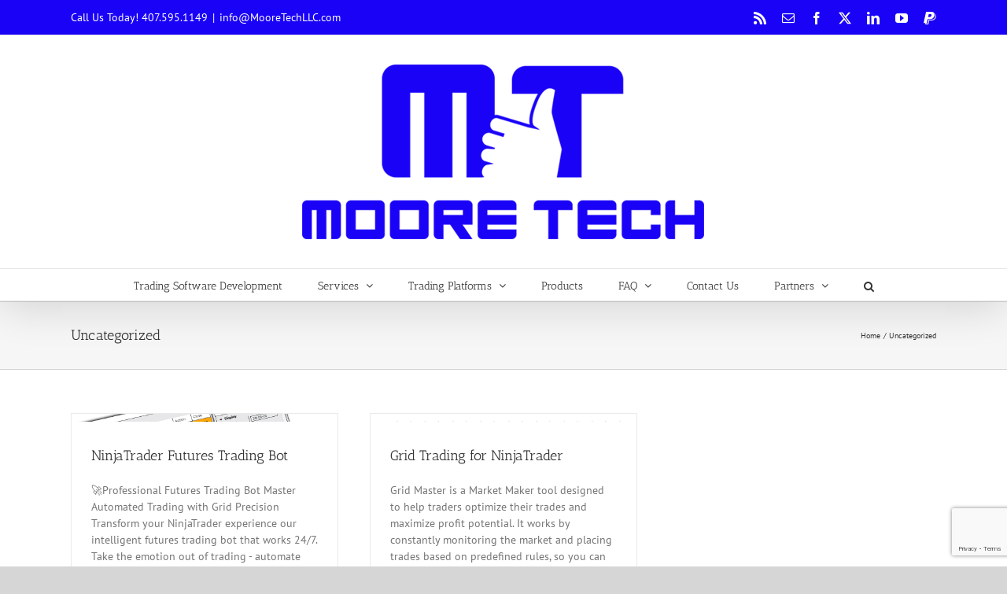

--- FILE ---
content_type: text/html; charset=utf-8
request_url: https://www.google.com/recaptcha/api2/anchor?ar=1&k=6LcyxIAUAAAAABfFYdh4eu0IXcKtZRAUVd0JgO9H&co=aHR0cHM6Ly93d3cubW9vcmV0ZWNobGxjLmNvbTo0NDM.&hl=en&v=PoyoqOPhxBO7pBk68S4YbpHZ&size=invisible&anchor-ms=20000&execute-ms=30000&cb=fvhv56yi406s
body_size: 48753
content:
<!DOCTYPE HTML><html dir="ltr" lang="en"><head><meta http-equiv="Content-Type" content="text/html; charset=UTF-8">
<meta http-equiv="X-UA-Compatible" content="IE=edge">
<title>reCAPTCHA</title>
<style type="text/css">
/* cyrillic-ext */
@font-face {
  font-family: 'Roboto';
  font-style: normal;
  font-weight: 400;
  font-stretch: 100%;
  src: url(//fonts.gstatic.com/s/roboto/v48/KFO7CnqEu92Fr1ME7kSn66aGLdTylUAMa3GUBHMdazTgWw.woff2) format('woff2');
  unicode-range: U+0460-052F, U+1C80-1C8A, U+20B4, U+2DE0-2DFF, U+A640-A69F, U+FE2E-FE2F;
}
/* cyrillic */
@font-face {
  font-family: 'Roboto';
  font-style: normal;
  font-weight: 400;
  font-stretch: 100%;
  src: url(//fonts.gstatic.com/s/roboto/v48/KFO7CnqEu92Fr1ME7kSn66aGLdTylUAMa3iUBHMdazTgWw.woff2) format('woff2');
  unicode-range: U+0301, U+0400-045F, U+0490-0491, U+04B0-04B1, U+2116;
}
/* greek-ext */
@font-face {
  font-family: 'Roboto';
  font-style: normal;
  font-weight: 400;
  font-stretch: 100%;
  src: url(//fonts.gstatic.com/s/roboto/v48/KFO7CnqEu92Fr1ME7kSn66aGLdTylUAMa3CUBHMdazTgWw.woff2) format('woff2');
  unicode-range: U+1F00-1FFF;
}
/* greek */
@font-face {
  font-family: 'Roboto';
  font-style: normal;
  font-weight: 400;
  font-stretch: 100%;
  src: url(//fonts.gstatic.com/s/roboto/v48/KFO7CnqEu92Fr1ME7kSn66aGLdTylUAMa3-UBHMdazTgWw.woff2) format('woff2');
  unicode-range: U+0370-0377, U+037A-037F, U+0384-038A, U+038C, U+038E-03A1, U+03A3-03FF;
}
/* math */
@font-face {
  font-family: 'Roboto';
  font-style: normal;
  font-weight: 400;
  font-stretch: 100%;
  src: url(//fonts.gstatic.com/s/roboto/v48/KFO7CnqEu92Fr1ME7kSn66aGLdTylUAMawCUBHMdazTgWw.woff2) format('woff2');
  unicode-range: U+0302-0303, U+0305, U+0307-0308, U+0310, U+0312, U+0315, U+031A, U+0326-0327, U+032C, U+032F-0330, U+0332-0333, U+0338, U+033A, U+0346, U+034D, U+0391-03A1, U+03A3-03A9, U+03B1-03C9, U+03D1, U+03D5-03D6, U+03F0-03F1, U+03F4-03F5, U+2016-2017, U+2034-2038, U+203C, U+2040, U+2043, U+2047, U+2050, U+2057, U+205F, U+2070-2071, U+2074-208E, U+2090-209C, U+20D0-20DC, U+20E1, U+20E5-20EF, U+2100-2112, U+2114-2115, U+2117-2121, U+2123-214F, U+2190, U+2192, U+2194-21AE, U+21B0-21E5, U+21F1-21F2, U+21F4-2211, U+2213-2214, U+2216-22FF, U+2308-230B, U+2310, U+2319, U+231C-2321, U+2336-237A, U+237C, U+2395, U+239B-23B7, U+23D0, U+23DC-23E1, U+2474-2475, U+25AF, U+25B3, U+25B7, U+25BD, U+25C1, U+25CA, U+25CC, U+25FB, U+266D-266F, U+27C0-27FF, U+2900-2AFF, U+2B0E-2B11, U+2B30-2B4C, U+2BFE, U+3030, U+FF5B, U+FF5D, U+1D400-1D7FF, U+1EE00-1EEFF;
}
/* symbols */
@font-face {
  font-family: 'Roboto';
  font-style: normal;
  font-weight: 400;
  font-stretch: 100%;
  src: url(//fonts.gstatic.com/s/roboto/v48/KFO7CnqEu92Fr1ME7kSn66aGLdTylUAMaxKUBHMdazTgWw.woff2) format('woff2');
  unicode-range: U+0001-000C, U+000E-001F, U+007F-009F, U+20DD-20E0, U+20E2-20E4, U+2150-218F, U+2190, U+2192, U+2194-2199, U+21AF, U+21E6-21F0, U+21F3, U+2218-2219, U+2299, U+22C4-22C6, U+2300-243F, U+2440-244A, U+2460-24FF, U+25A0-27BF, U+2800-28FF, U+2921-2922, U+2981, U+29BF, U+29EB, U+2B00-2BFF, U+4DC0-4DFF, U+FFF9-FFFB, U+10140-1018E, U+10190-1019C, U+101A0, U+101D0-101FD, U+102E0-102FB, U+10E60-10E7E, U+1D2C0-1D2D3, U+1D2E0-1D37F, U+1F000-1F0FF, U+1F100-1F1AD, U+1F1E6-1F1FF, U+1F30D-1F30F, U+1F315, U+1F31C, U+1F31E, U+1F320-1F32C, U+1F336, U+1F378, U+1F37D, U+1F382, U+1F393-1F39F, U+1F3A7-1F3A8, U+1F3AC-1F3AF, U+1F3C2, U+1F3C4-1F3C6, U+1F3CA-1F3CE, U+1F3D4-1F3E0, U+1F3ED, U+1F3F1-1F3F3, U+1F3F5-1F3F7, U+1F408, U+1F415, U+1F41F, U+1F426, U+1F43F, U+1F441-1F442, U+1F444, U+1F446-1F449, U+1F44C-1F44E, U+1F453, U+1F46A, U+1F47D, U+1F4A3, U+1F4B0, U+1F4B3, U+1F4B9, U+1F4BB, U+1F4BF, U+1F4C8-1F4CB, U+1F4D6, U+1F4DA, U+1F4DF, U+1F4E3-1F4E6, U+1F4EA-1F4ED, U+1F4F7, U+1F4F9-1F4FB, U+1F4FD-1F4FE, U+1F503, U+1F507-1F50B, U+1F50D, U+1F512-1F513, U+1F53E-1F54A, U+1F54F-1F5FA, U+1F610, U+1F650-1F67F, U+1F687, U+1F68D, U+1F691, U+1F694, U+1F698, U+1F6AD, U+1F6B2, U+1F6B9-1F6BA, U+1F6BC, U+1F6C6-1F6CF, U+1F6D3-1F6D7, U+1F6E0-1F6EA, U+1F6F0-1F6F3, U+1F6F7-1F6FC, U+1F700-1F7FF, U+1F800-1F80B, U+1F810-1F847, U+1F850-1F859, U+1F860-1F887, U+1F890-1F8AD, U+1F8B0-1F8BB, U+1F8C0-1F8C1, U+1F900-1F90B, U+1F93B, U+1F946, U+1F984, U+1F996, U+1F9E9, U+1FA00-1FA6F, U+1FA70-1FA7C, U+1FA80-1FA89, U+1FA8F-1FAC6, U+1FACE-1FADC, U+1FADF-1FAE9, U+1FAF0-1FAF8, U+1FB00-1FBFF;
}
/* vietnamese */
@font-face {
  font-family: 'Roboto';
  font-style: normal;
  font-weight: 400;
  font-stretch: 100%;
  src: url(//fonts.gstatic.com/s/roboto/v48/KFO7CnqEu92Fr1ME7kSn66aGLdTylUAMa3OUBHMdazTgWw.woff2) format('woff2');
  unicode-range: U+0102-0103, U+0110-0111, U+0128-0129, U+0168-0169, U+01A0-01A1, U+01AF-01B0, U+0300-0301, U+0303-0304, U+0308-0309, U+0323, U+0329, U+1EA0-1EF9, U+20AB;
}
/* latin-ext */
@font-face {
  font-family: 'Roboto';
  font-style: normal;
  font-weight: 400;
  font-stretch: 100%;
  src: url(//fonts.gstatic.com/s/roboto/v48/KFO7CnqEu92Fr1ME7kSn66aGLdTylUAMa3KUBHMdazTgWw.woff2) format('woff2');
  unicode-range: U+0100-02BA, U+02BD-02C5, U+02C7-02CC, U+02CE-02D7, U+02DD-02FF, U+0304, U+0308, U+0329, U+1D00-1DBF, U+1E00-1E9F, U+1EF2-1EFF, U+2020, U+20A0-20AB, U+20AD-20C0, U+2113, U+2C60-2C7F, U+A720-A7FF;
}
/* latin */
@font-face {
  font-family: 'Roboto';
  font-style: normal;
  font-weight: 400;
  font-stretch: 100%;
  src: url(//fonts.gstatic.com/s/roboto/v48/KFO7CnqEu92Fr1ME7kSn66aGLdTylUAMa3yUBHMdazQ.woff2) format('woff2');
  unicode-range: U+0000-00FF, U+0131, U+0152-0153, U+02BB-02BC, U+02C6, U+02DA, U+02DC, U+0304, U+0308, U+0329, U+2000-206F, U+20AC, U+2122, U+2191, U+2193, U+2212, U+2215, U+FEFF, U+FFFD;
}
/* cyrillic-ext */
@font-face {
  font-family: 'Roboto';
  font-style: normal;
  font-weight: 500;
  font-stretch: 100%;
  src: url(//fonts.gstatic.com/s/roboto/v48/KFO7CnqEu92Fr1ME7kSn66aGLdTylUAMa3GUBHMdazTgWw.woff2) format('woff2');
  unicode-range: U+0460-052F, U+1C80-1C8A, U+20B4, U+2DE0-2DFF, U+A640-A69F, U+FE2E-FE2F;
}
/* cyrillic */
@font-face {
  font-family: 'Roboto';
  font-style: normal;
  font-weight: 500;
  font-stretch: 100%;
  src: url(//fonts.gstatic.com/s/roboto/v48/KFO7CnqEu92Fr1ME7kSn66aGLdTylUAMa3iUBHMdazTgWw.woff2) format('woff2');
  unicode-range: U+0301, U+0400-045F, U+0490-0491, U+04B0-04B1, U+2116;
}
/* greek-ext */
@font-face {
  font-family: 'Roboto';
  font-style: normal;
  font-weight: 500;
  font-stretch: 100%;
  src: url(//fonts.gstatic.com/s/roboto/v48/KFO7CnqEu92Fr1ME7kSn66aGLdTylUAMa3CUBHMdazTgWw.woff2) format('woff2');
  unicode-range: U+1F00-1FFF;
}
/* greek */
@font-face {
  font-family: 'Roboto';
  font-style: normal;
  font-weight: 500;
  font-stretch: 100%;
  src: url(//fonts.gstatic.com/s/roboto/v48/KFO7CnqEu92Fr1ME7kSn66aGLdTylUAMa3-UBHMdazTgWw.woff2) format('woff2');
  unicode-range: U+0370-0377, U+037A-037F, U+0384-038A, U+038C, U+038E-03A1, U+03A3-03FF;
}
/* math */
@font-face {
  font-family: 'Roboto';
  font-style: normal;
  font-weight: 500;
  font-stretch: 100%;
  src: url(//fonts.gstatic.com/s/roboto/v48/KFO7CnqEu92Fr1ME7kSn66aGLdTylUAMawCUBHMdazTgWw.woff2) format('woff2');
  unicode-range: U+0302-0303, U+0305, U+0307-0308, U+0310, U+0312, U+0315, U+031A, U+0326-0327, U+032C, U+032F-0330, U+0332-0333, U+0338, U+033A, U+0346, U+034D, U+0391-03A1, U+03A3-03A9, U+03B1-03C9, U+03D1, U+03D5-03D6, U+03F0-03F1, U+03F4-03F5, U+2016-2017, U+2034-2038, U+203C, U+2040, U+2043, U+2047, U+2050, U+2057, U+205F, U+2070-2071, U+2074-208E, U+2090-209C, U+20D0-20DC, U+20E1, U+20E5-20EF, U+2100-2112, U+2114-2115, U+2117-2121, U+2123-214F, U+2190, U+2192, U+2194-21AE, U+21B0-21E5, U+21F1-21F2, U+21F4-2211, U+2213-2214, U+2216-22FF, U+2308-230B, U+2310, U+2319, U+231C-2321, U+2336-237A, U+237C, U+2395, U+239B-23B7, U+23D0, U+23DC-23E1, U+2474-2475, U+25AF, U+25B3, U+25B7, U+25BD, U+25C1, U+25CA, U+25CC, U+25FB, U+266D-266F, U+27C0-27FF, U+2900-2AFF, U+2B0E-2B11, U+2B30-2B4C, U+2BFE, U+3030, U+FF5B, U+FF5D, U+1D400-1D7FF, U+1EE00-1EEFF;
}
/* symbols */
@font-face {
  font-family: 'Roboto';
  font-style: normal;
  font-weight: 500;
  font-stretch: 100%;
  src: url(//fonts.gstatic.com/s/roboto/v48/KFO7CnqEu92Fr1ME7kSn66aGLdTylUAMaxKUBHMdazTgWw.woff2) format('woff2');
  unicode-range: U+0001-000C, U+000E-001F, U+007F-009F, U+20DD-20E0, U+20E2-20E4, U+2150-218F, U+2190, U+2192, U+2194-2199, U+21AF, U+21E6-21F0, U+21F3, U+2218-2219, U+2299, U+22C4-22C6, U+2300-243F, U+2440-244A, U+2460-24FF, U+25A0-27BF, U+2800-28FF, U+2921-2922, U+2981, U+29BF, U+29EB, U+2B00-2BFF, U+4DC0-4DFF, U+FFF9-FFFB, U+10140-1018E, U+10190-1019C, U+101A0, U+101D0-101FD, U+102E0-102FB, U+10E60-10E7E, U+1D2C0-1D2D3, U+1D2E0-1D37F, U+1F000-1F0FF, U+1F100-1F1AD, U+1F1E6-1F1FF, U+1F30D-1F30F, U+1F315, U+1F31C, U+1F31E, U+1F320-1F32C, U+1F336, U+1F378, U+1F37D, U+1F382, U+1F393-1F39F, U+1F3A7-1F3A8, U+1F3AC-1F3AF, U+1F3C2, U+1F3C4-1F3C6, U+1F3CA-1F3CE, U+1F3D4-1F3E0, U+1F3ED, U+1F3F1-1F3F3, U+1F3F5-1F3F7, U+1F408, U+1F415, U+1F41F, U+1F426, U+1F43F, U+1F441-1F442, U+1F444, U+1F446-1F449, U+1F44C-1F44E, U+1F453, U+1F46A, U+1F47D, U+1F4A3, U+1F4B0, U+1F4B3, U+1F4B9, U+1F4BB, U+1F4BF, U+1F4C8-1F4CB, U+1F4D6, U+1F4DA, U+1F4DF, U+1F4E3-1F4E6, U+1F4EA-1F4ED, U+1F4F7, U+1F4F9-1F4FB, U+1F4FD-1F4FE, U+1F503, U+1F507-1F50B, U+1F50D, U+1F512-1F513, U+1F53E-1F54A, U+1F54F-1F5FA, U+1F610, U+1F650-1F67F, U+1F687, U+1F68D, U+1F691, U+1F694, U+1F698, U+1F6AD, U+1F6B2, U+1F6B9-1F6BA, U+1F6BC, U+1F6C6-1F6CF, U+1F6D3-1F6D7, U+1F6E0-1F6EA, U+1F6F0-1F6F3, U+1F6F7-1F6FC, U+1F700-1F7FF, U+1F800-1F80B, U+1F810-1F847, U+1F850-1F859, U+1F860-1F887, U+1F890-1F8AD, U+1F8B0-1F8BB, U+1F8C0-1F8C1, U+1F900-1F90B, U+1F93B, U+1F946, U+1F984, U+1F996, U+1F9E9, U+1FA00-1FA6F, U+1FA70-1FA7C, U+1FA80-1FA89, U+1FA8F-1FAC6, U+1FACE-1FADC, U+1FADF-1FAE9, U+1FAF0-1FAF8, U+1FB00-1FBFF;
}
/* vietnamese */
@font-face {
  font-family: 'Roboto';
  font-style: normal;
  font-weight: 500;
  font-stretch: 100%;
  src: url(//fonts.gstatic.com/s/roboto/v48/KFO7CnqEu92Fr1ME7kSn66aGLdTylUAMa3OUBHMdazTgWw.woff2) format('woff2');
  unicode-range: U+0102-0103, U+0110-0111, U+0128-0129, U+0168-0169, U+01A0-01A1, U+01AF-01B0, U+0300-0301, U+0303-0304, U+0308-0309, U+0323, U+0329, U+1EA0-1EF9, U+20AB;
}
/* latin-ext */
@font-face {
  font-family: 'Roboto';
  font-style: normal;
  font-weight: 500;
  font-stretch: 100%;
  src: url(//fonts.gstatic.com/s/roboto/v48/KFO7CnqEu92Fr1ME7kSn66aGLdTylUAMa3KUBHMdazTgWw.woff2) format('woff2');
  unicode-range: U+0100-02BA, U+02BD-02C5, U+02C7-02CC, U+02CE-02D7, U+02DD-02FF, U+0304, U+0308, U+0329, U+1D00-1DBF, U+1E00-1E9F, U+1EF2-1EFF, U+2020, U+20A0-20AB, U+20AD-20C0, U+2113, U+2C60-2C7F, U+A720-A7FF;
}
/* latin */
@font-face {
  font-family: 'Roboto';
  font-style: normal;
  font-weight: 500;
  font-stretch: 100%;
  src: url(//fonts.gstatic.com/s/roboto/v48/KFO7CnqEu92Fr1ME7kSn66aGLdTylUAMa3yUBHMdazQ.woff2) format('woff2');
  unicode-range: U+0000-00FF, U+0131, U+0152-0153, U+02BB-02BC, U+02C6, U+02DA, U+02DC, U+0304, U+0308, U+0329, U+2000-206F, U+20AC, U+2122, U+2191, U+2193, U+2212, U+2215, U+FEFF, U+FFFD;
}
/* cyrillic-ext */
@font-face {
  font-family: 'Roboto';
  font-style: normal;
  font-weight: 900;
  font-stretch: 100%;
  src: url(//fonts.gstatic.com/s/roboto/v48/KFO7CnqEu92Fr1ME7kSn66aGLdTylUAMa3GUBHMdazTgWw.woff2) format('woff2');
  unicode-range: U+0460-052F, U+1C80-1C8A, U+20B4, U+2DE0-2DFF, U+A640-A69F, U+FE2E-FE2F;
}
/* cyrillic */
@font-face {
  font-family: 'Roboto';
  font-style: normal;
  font-weight: 900;
  font-stretch: 100%;
  src: url(//fonts.gstatic.com/s/roboto/v48/KFO7CnqEu92Fr1ME7kSn66aGLdTylUAMa3iUBHMdazTgWw.woff2) format('woff2');
  unicode-range: U+0301, U+0400-045F, U+0490-0491, U+04B0-04B1, U+2116;
}
/* greek-ext */
@font-face {
  font-family: 'Roboto';
  font-style: normal;
  font-weight: 900;
  font-stretch: 100%;
  src: url(//fonts.gstatic.com/s/roboto/v48/KFO7CnqEu92Fr1ME7kSn66aGLdTylUAMa3CUBHMdazTgWw.woff2) format('woff2');
  unicode-range: U+1F00-1FFF;
}
/* greek */
@font-face {
  font-family: 'Roboto';
  font-style: normal;
  font-weight: 900;
  font-stretch: 100%;
  src: url(//fonts.gstatic.com/s/roboto/v48/KFO7CnqEu92Fr1ME7kSn66aGLdTylUAMa3-UBHMdazTgWw.woff2) format('woff2');
  unicode-range: U+0370-0377, U+037A-037F, U+0384-038A, U+038C, U+038E-03A1, U+03A3-03FF;
}
/* math */
@font-face {
  font-family: 'Roboto';
  font-style: normal;
  font-weight: 900;
  font-stretch: 100%;
  src: url(//fonts.gstatic.com/s/roboto/v48/KFO7CnqEu92Fr1ME7kSn66aGLdTylUAMawCUBHMdazTgWw.woff2) format('woff2');
  unicode-range: U+0302-0303, U+0305, U+0307-0308, U+0310, U+0312, U+0315, U+031A, U+0326-0327, U+032C, U+032F-0330, U+0332-0333, U+0338, U+033A, U+0346, U+034D, U+0391-03A1, U+03A3-03A9, U+03B1-03C9, U+03D1, U+03D5-03D6, U+03F0-03F1, U+03F4-03F5, U+2016-2017, U+2034-2038, U+203C, U+2040, U+2043, U+2047, U+2050, U+2057, U+205F, U+2070-2071, U+2074-208E, U+2090-209C, U+20D0-20DC, U+20E1, U+20E5-20EF, U+2100-2112, U+2114-2115, U+2117-2121, U+2123-214F, U+2190, U+2192, U+2194-21AE, U+21B0-21E5, U+21F1-21F2, U+21F4-2211, U+2213-2214, U+2216-22FF, U+2308-230B, U+2310, U+2319, U+231C-2321, U+2336-237A, U+237C, U+2395, U+239B-23B7, U+23D0, U+23DC-23E1, U+2474-2475, U+25AF, U+25B3, U+25B7, U+25BD, U+25C1, U+25CA, U+25CC, U+25FB, U+266D-266F, U+27C0-27FF, U+2900-2AFF, U+2B0E-2B11, U+2B30-2B4C, U+2BFE, U+3030, U+FF5B, U+FF5D, U+1D400-1D7FF, U+1EE00-1EEFF;
}
/* symbols */
@font-face {
  font-family: 'Roboto';
  font-style: normal;
  font-weight: 900;
  font-stretch: 100%;
  src: url(//fonts.gstatic.com/s/roboto/v48/KFO7CnqEu92Fr1ME7kSn66aGLdTylUAMaxKUBHMdazTgWw.woff2) format('woff2');
  unicode-range: U+0001-000C, U+000E-001F, U+007F-009F, U+20DD-20E0, U+20E2-20E4, U+2150-218F, U+2190, U+2192, U+2194-2199, U+21AF, U+21E6-21F0, U+21F3, U+2218-2219, U+2299, U+22C4-22C6, U+2300-243F, U+2440-244A, U+2460-24FF, U+25A0-27BF, U+2800-28FF, U+2921-2922, U+2981, U+29BF, U+29EB, U+2B00-2BFF, U+4DC0-4DFF, U+FFF9-FFFB, U+10140-1018E, U+10190-1019C, U+101A0, U+101D0-101FD, U+102E0-102FB, U+10E60-10E7E, U+1D2C0-1D2D3, U+1D2E0-1D37F, U+1F000-1F0FF, U+1F100-1F1AD, U+1F1E6-1F1FF, U+1F30D-1F30F, U+1F315, U+1F31C, U+1F31E, U+1F320-1F32C, U+1F336, U+1F378, U+1F37D, U+1F382, U+1F393-1F39F, U+1F3A7-1F3A8, U+1F3AC-1F3AF, U+1F3C2, U+1F3C4-1F3C6, U+1F3CA-1F3CE, U+1F3D4-1F3E0, U+1F3ED, U+1F3F1-1F3F3, U+1F3F5-1F3F7, U+1F408, U+1F415, U+1F41F, U+1F426, U+1F43F, U+1F441-1F442, U+1F444, U+1F446-1F449, U+1F44C-1F44E, U+1F453, U+1F46A, U+1F47D, U+1F4A3, U+1F4B0, U+1F4B3, U+1F4B9, U+1F4BB, U+1F4BF, U+1F4C8-1F4CB, U+1F4D6, U+1F4DA, U+1F4DF, U+1F4E3-1F4E6, U+1F4EA-1F4ED, U+1F4F7, U+1F4F9-1F4FB, U+1F4FD-1F4FE, U+1F503, U+1F507-1F50B, U+1F50D, U+1F512-1F513, U+1F53E-1F54A, U+1F54F-1F5FA, U+1F610, U+1F650-1F67F, U+1F687, U+1F68D, U+1F691, U+1F694, U+1F698, U+1F6AD, U+1F6B2, U+1F6B9-1F6BA, U+1F6BC, U+1F6C6-1F6CF, U+1F6D3-1F6D7, U+1F6E0-1F6EA, U+1F6F0-1F6F3, U+1F6F7-1F6FC, U+1F700-1F7FF, U+1F800-1F80B, U+1F810-1F847, U+1F850-1F859, U+1F860-1F887, U+1F890-1F8AD, U+1F8B0-1F8BB, U+1F8C0-1F8C1, U+1F900-1F90B, U+1F93B, U+1F946, U+1F984, U+1F996, U+1F9E9, U+1FA00-1FA6F, U+1FA70-1FA7C, U+1FA80-1FA89, U+1FA8F-1FAC6, U+1FACE-1FADC, U+1FADF-1FAE9, U+1FAF0-1FAF8, U+1FB00-1FBFF;
}
/* vietnamese */
@font-face {
  font-family: 'Roboto';
  font-style: normal;
  font-weight: 900;
  font-stretch: 100%;
  src: url(//fonts.gstatic.com/s/roboto/v48/KFO7CnqEu92Fr1ME7kSn66aGLdTylUAMa3OUBHMdazTgWw.woff2) format('woff2');
  unicode-range: U+0102-0103, U+0110-0111, U+0128-0129, U+0168-0169, U+01A0-01A1, U+01AF-01B0, U+0300-0301, U+0303-0304, U+0308-0309, U+0323, U+0329, U+1EA0-1EF9, U+20AB;
}
/* latin-ext */
@font-face {
  font-family: 'Roboto';
  font-style: normal;
  font-weight: 900;
  font-stretch: 100%;
  src: url(//fonts.gstatic.com/s/roboto/v48/KFO7CnqEu92Fr1ME7kSn66aGLdTylUAMa3KUBHMdazTgWw.woff2) format('woff2');
  unicode-range: U+0100-02BA, U+02BD-02C5, U+02C7-02CC, U+02CE-02D7, U+02DD-02FF, U+0304, U+0308, U+0329, U+1D00-1DBF, U+1E00-1E9F, U+1EF2-1EFF, U+2020, U+20A0-20AB, U+20AD-20C0, U+2113, U+2C60-2C7F, U+A720-A7FF;
}
/* latin */
@font-face {
  font-family: 'Roboto';
  font-style: normal;
  font-weight: 900;
  font-stretch: 100%;
  src: url(//fonts.gstatic.com/s/roboto/v48/KFO7CnqEu92Fr1ME7kSn66aGLdTylUAMa3yUBHMdazQ.woff2) format('woff2');
  unicode-range: U+0000-00FF, U+0131, U+0152-0153, U+02BB-02BC, U+02C6, U+02DA, U+02DC, U+0304, U+0308, U+0329, U+2000-206F, U+20AC, U+2122, U+2191, U+2193, U+2212, U+2215, U+FEFF, U+FFFD;
}

</style>
<link rel="stylesheet" type="text/css" href="https://www.gstatic.com/recaptcha/releases/PoyoqOPhxBO7pBk68S4YbpHZ/styles__ltr.css">
<script nonce="qzIGBWGIRrewpUibx8pS9Q" type="text/javascript">window['__recaptcha_api'] = 'https://www.google.com/recaptcha/api2/';</script>
<script type="text/javascript" src="https://www.gstatic.com/recaptcha/releases/PoyoqOPhxBO7pBk68S4YbpHZ/recaptcha__en.js" nonce="qzIGBWGIRrewpUibx8pS9Q">
      
    </script></head>
<body><div id="rc-anchor-alert" class="rc-anchor-alert"></div>
<input type="hidden" id="recaptcha-token" value="[base64]">
<script type="text/javascript" nonce="qzIGBWGIRrewpUibx8pS9Q">
      recaptcha.anchor.Main.init("[\x22ainput\x22,[\x22bgdata\x22,\x22\x22,\[base64]/[base64]/[base64]/ZyhXLGgpOnEoW04sMjEsbF0sVywwKSxoKSxmYWxzZSxmYWxzZSl9Y2F0Y2goayl7RygzNTgsVyk/[base64]/[base64]/[base64]/[base64]/[base64]/[base64]/[base64]/bmV3IEJbT10oRFswXSk6dz09Mj9uZXcgQltPXShEWzBdLERbMV0pOnc9PTM/bmV3IEJbT10oRFswXSxEWzFdLERbMl0pOnc9PTQ/[base64]/[base64]/[base64]/[base64]/[base64]\\u003d\x22,\[base64]\\u003d\x22,\[base64]/DkwIhL8OCGV/Cnn7DmU8XGMKXHyEdw7t7PitbGsOLwpXCtcKyVcKqw5vDh3AEwqQBwojClhnDg8OUwppiwrPDpQzDgxfDlll8QMOgP0rCrzTDjz/CiMOOw7ghw57CtcOWOhjDlCVMw5pCS8KVNWLDuz0ZRXTDm8KQd0xQwoVSw4tzwpkfwpVkesKSFMOMw6MdwpQqK8K/bMOVwo4/w6HDt21lwpxdwpzDmcKkw7DCoBF7w4DCnMOzPcKSw5vCjcOJw6YwWik9IsO/UsOvDw0TwoQlN8O0wqHDiDsqCSHCicK4wqBFHsKkclbDkcKKHGFewqx7w7jDtFTChnRkFhrCtMKgNcKKwqQGdARHGx4uW8Kqw7lbG8ObLcKJeRZaw77DrMKvwrYIK17Crh/[base64]/Du8OGe1vDo3RIwo1GKUnCp8Kgw65dw77CiBYgIj8Jwok+e8ONEU7CjsO2w7IVXMKAFMK0w4Uewrpxwqdew6bCoMKpTjfCmA7Co8OueMKMw78fw4rCksOFw7vDuxjChVLDogcuOcKEwrQlwo4rw51CcMO+c8O4wp/DqMOLQh/Cs3XDi8Opw6vCgmbCocKZwqhFwqV4wqEhwotGc8OBU3PCssOta0J9NMK1w6dif1MOw7swwqLDj1Vde8OxwoY7w5dUN8ORVcKGwpPDgsK0VW/CpyzCoHTDhcOoEsKqwoETICTCshTCr8O/wobCpsKFw4zCrn7CiMOMwp3Dg8OAwpLCq8OoL8KJYEAoJiPCpcORw4XDrRJySgxSK8OCPRQIwovDhzLDuMO2wpjDp8OZw6zDvhPDrhEQw7XCsAjDl0sSw6rCjMKKSsKXw4LDmcOjw6sOwoVRw4HCi0kDw7NCw4dsa8KRwrLDjsOYKMK+wqzCnQnCscKdwq/CmMK/[base64]/[base64]/asKZVRg/w7zDhBsTKSckUMOSw7oTV8K3w6jCoXkFw7vCi8K1w70Uw5B9wr/CrcK7wr3CssOjFWDDlcKawpZYwpNhwrJjwoEkYMOTRcOLw4pTw60kPVPCok3Dr8KDYsOnSB0ow68VbMKvXA/CuWkwG8K7J8KmRcK/fsO3w57CqcKfw4zCk8OgDMOzaMOAwpbCjQdhwrbDo2rDjMKPdxbCmlRea8ObSsO9w5TCgnAiO8OyM8OXw4dJDsOTCy4XU3/CklkRw4LDq8KNw6lgwp0UNEBSNz/ChRHDv8K7w6MWZVlEwrrDgxvDoXhuVwkPKMOVw4tpHjZ3IMOiw5jDm8Kdd8KVw7pcOGIcE8OZw6M3XMKdwq/DgMOOJMOHKQhUwqnDkVPDrsOdLADCgsOgUCsNw7XDlnPDjRfDrG1Nwpxqwpk5w55lwoLCiC/CkAvDpyRxw7Uaw6Yiw7LDrMK+wobCpsOUH3/DssO2ahYPw4JGwrBdwqBuw60zDHtzw5/DrMOkw4fCq8KzwrJPVmRQwqBTWVHClsOFwoPChsKqwpktw5I+AFBnKCdfdHRvw6x2wobCr8KSwoDCjhjDtMKdw4fDo1dIw7xOw7Vcw73DmADDgcKiw5nCkMOFw4rChC4/ZsKPUMK2w79ZVcKowpPDrcOhAMODccKbwonCo3cLw6B6w4fDtcK5OMOhR2/CqcOLwrFkw5fDosOSw7TDllgAw53DusOww6gpwoDCpXxBwqZLKcOWworDg8K/[base64]/[base64]/DsxRQwpFhOWXDjSPCqsK+EWUjw7BcQsKRw54yRsKdwpMUAV3DonrDojggw6vDrsK9wrQqw4lPdDXDmMOnw4zCrx44wpDCizrDksO1Bld7w5sxAsKKw7J/IMO6bcKnesKLwrXCtMKNwptTDcOKw4V4El/Ctn8WFF/ColpHOcKpJsOAACgrw65RwrLDvsO/FcKqw5TDtcOiBcO2NcKsBcK9wqvDlDPDuzI4GU0cwq7DlMKTAcO5wo/[base64]/Ci8O+SsKMN8KyPg7DqMKNwpBVDCjDt25nw5FkwojDoX01w60hXWFedk/Cpx0KGcKjC8KwwqxSasOhw5nCsMOHwoAPFw3CocKOw7rDsMK0HcKIGwx8Hmo/[base64]/[base64]/DtcKUw7HDjHrCuElDVcOkC8O0PcKgw7HDqsKqHCl2wprCjMOBXFx9bMKEKSvCvjk+wopFV2BpacO3UU7DiFnClcO1VcOdXyDDl2wiYsOvT8OVw5/DrUFrVMKRwpfCicO6w5HDqBdhw5tvN8Odw7AYB2nDuxh+F3Qbw7YCwpA7ZMOyKX16ccKzInDDlAszfMOuwqAZw7jDqMKeYMKSw6/DtsKEwp0DBivChsKUwoHCjkHChmZbwrQew6dKw5zDqnrCt8O1IsOow7dANMOqW8Kswpg7PsKYw5Ntw4jDvsKfw4jCiijCn3phTcO6w6EjAhDCl8OIUMKzWsOaSjIQcnDCvsOkcR4HYMOYasOgw4FIH1fDhFZCAhlIwqVewr8fAsK7b8Orw5vDrCXDm0l5R1bDmz/DpsOkCMK9eS8Ww4Q6IjzCnEo8wowww6TCtMKxNkzCq3LDh8KZe8KVbMOzw5E1csO+HMKCXWbDjy9/D8OCworCkC0ew73DvcOJRsK9Y8KBT1sCw79Kw49Lw5gbGCUva27CnnfCt8OEXHBGw4LCm8KzwrfCtBx8w7YbwrHDlCnDlzkuwofCm8ODDcOsH8Klw4dJFsK5wokbwozCr8KpZB0ZZ8OvMcK8w4vDqiY2w4pvwr/[base64]/Dj8KywpLCgTViw6bCvcOtAcOOw4gAw6U/[base64]/[base64]/[base64]/CrVxsOsKcDsKzcMOwf8OyUcO6w54lKnEvZjrCtcOqOy/[base64]/Cj8OkwobDmGwsw5J8w6UqwowwcxzDhjfCn8OPw5nCrsK1HcKXXms7ay7DgsOOLy3DgwgUw5rCni1Uw5YvREN2QHZJwq7DoMOXERscw4rCqVdZwogkwq/Cj8OHSzfDkMKtwobCu27DiBNIw7rCj8K7IMKYwpHCn8O+wotHwrp2FsOfF8KiJMOWwqPCvcK9w6XCg2bCvCrDlMOXRMK5w6zChsK/[base64]/DhhHCt8Kiw6jCvFjCtcK+acOTK2RUOcKLEcOdwpDDq1nCmcO4YMKtLxbCk8K6w4fDjMKtD0PCrsOPI8ONwr5Cwq7CqMO+wprCvcOdbTfCjATCiMKpw6gCwr/CuMKrbmknVVESwrbCvFR5IyvCinlXwo7Di8K2w6pEAMOTw4wDwpJ1wrExcAPCjMKDwptyeMKrwox2Q8Kfw6BuwprCjDp9NcKYwqHCrcOdw4cHwofDoRjDiFQOFU8mXlbCuMO7w41AfGY3w7fDnMK2w6nCoXvCq8OXcksHwpLDsmAxGsKcwq/[base64]/DiMOewoHDnG7DtQvCkF/[base64]/DshgEQnfDpjwFRRhzbMKoaBfDi8OUwqXDgMKZwoEOw7gYw7LDoEPCqH1zXMKKOjYDdALDlcO2CB/Du8OJwpjDigtyenXCk8K5wr1rbcKrwo4JwrUCIcOtTSgEIcOzw7poQiBHwpMwS8OPwoM3woFdLMO0ZD7Dk8OAw7k1w57Ck8OGLsKawqoMZ8KdU3/Dn0XCjmDCqwV0w4EvZlQNPE7DiBkeFsOqwrhjw6PCucOAwp/[base64]/Dm8Osw7IGDMKzw6bDpwvCkyhLw4RXKcOrw7/[base64]/Ct8KZwpt+w4FOwrHDnz9iYjXDkcKJXMK6wqPCo8KJO8Kda8ODcUfDqcOpw7LCjRckw5TDqcK1EMOLw5QyDsOZw5DCuQd2FncowoQWZVvDnXBCw7LCicKiwpwMw5/DqcOJwp3DssKYAl7CqkLCsDrDrcKOw5J5bsKceMKlwqJnPzLDmmnCkFwtwr5DEgXCmMKmw53CqxMuJgZCwq5Nwpl7woQ5GzTDo3bDmlhtw7Z9w6k5w4Zgw5bDrXPDl8KUwrPDm8KBKzkUw73DtyLDlcK/wpbCnznDuEsGE0hVw6nDlTPCoQpKAsO4ecO9w4UyN8OHw6LCqcK2JMOAMw1nPA0HVsKuM8KNw6tdEkfCrcOYwogAKXsvw64sWw7CrWHDuXQ6w63DtsKUEG/CqSg2GcOFLMOTw4HDtg45woVrw7PCgxFADcKjwrzCu8KJw4zDqMKZwosiJ8K1wrZGwpjCkhclUUMZGcK/wrfDgcOgwr7CtsOzHkoGQXdELcKewpcVw6NUwrvDtcOow5nCqxN9w5J3wpPDp8OKw5fCrcKYJQhjwpY/[base64]/Ch1HCscKHImxifUHCicOsHMK/fR3CuRfCv8Ozwr9VwqvCsSPDqGh9w4PDi0vCnTTDq8OjXsKfwo7Dt0U4GmnDiE8yGsODTMOheXouLEnDvBQdTBzCqwEkw5xSwrPCqcOpQ8OJw4PCtsOnwpXDoSR4L8O1dnnCk10mwoPCmMOhaHoGZMKewqs+w6sjPC/[base64]/CtlfDqcKAesK6wqUFw4/ClsKOZsO0e8KBwoJiJ0zCnhhue8OwC8OBL8KpwqssKW3CmsOAS8KYw7HDgsOxwpIAHglLw6fClcK8I8OywpAkZlnDtS/[base64]/DikLDkMOha8KldUDCscK6eQ/[base64]/[base64]/DmMKTRsOwwqHCgyMMwpLDiWd9B8O0wo7CgsOHP8KVDsOQw6QOP8Khw51fdMOIw6LDkn/[base64]/fBVlLybChxJgdGnDnMOOScKIYsO6BcKwWEsQwpNAfiXCmlrCt8OPwojDlsOqwrNBEm/[base64]/wqvDksKkw4QJQMOzcDJRwpzDilIjw73Di8O4HBDDlcOtwpUtJgDCmBR5wqsKw4DCmQltSMOvPR5rw7YqMsKpwpcVwo1sU8OxYcOWw5EkBSPCvwDCr8Khc8ObSsKNLMOGwonCoMKKw4M1w4XDth1Uw7vDnEjCvDNUw4cpA8KtEz/[base64]/CscKWwpAnw6MqfsOzKANuw4HDhT7ChlvDqlnDo3LCisKaMnMAwrUiw63CpAbCisOaw74gwrUyD8OPwpPDiMKYwovCrR4UwoTDjMOJChxfwqHDrCJeQFpsw77CsxUWDE7CnD3DmE/[base64]/DmwrCgMKDUcKnR2HCk8OWwo3DscKDw5PCssOawoslRsK+wpFZYiYpwpovwo0lKcKuwovDkWPDq8K/[base64]/Dr8OvwqJ/ZmLDtcOXKxV+ISE9wp/[base64]/wr7CoMKSw6VfSMKpWMKfwqnDrwnCrF/Di1Z2ZQ8CFS/Dh8KsP8KvHj5PNUjDiS1/LCARw7waclTDqwoTIRrCoApGwoRswqpfNcKZW8Ouw5DDuMKoX8KXw5URLB4DW8KZwoDDoMOMw7Yew4Efw6/Cs8O0XcOfwosicsKmwqAKwqnCpcOfwo9jJcKBN8OTJsOgw4BxwqR0wpV9w5bCiw03w5TCu8Kfw5MCM8ODJj7DtMKZDnnDkWrDrcOFw4PCsRUIwrXChsO9U8KteMOkwqlxTXl+wqrDvsOfwrlKcm/Dv8KewovCqkU/w7DDhcOWenLDisO7JzrDrsOXHnzCkUgEw6jCrnnCmmBOw544YMK5OGtBwrfCvMKOw4DDhsKcw4TDu0BzbMOfw7/CvMOAPRFUwoXDoHBAwprDq20RwoTDmsOaDD/DsG/CqcOKKl90w6DCi8OBw4AswpnCmsOcwopww5TCoMOEHwhyZyxTKMKjw5DDpmQ1w5gIP1HDisOTTMOmNsOXVQZOwp3Di0BtwqLCvBvDlcOEw4s3SsOBwqpYT8KYZ8OMw4kBw6HCkcKuQhDDlcKKw7vDq8KBwq7ChcKlAg05w7R/c3HCrMKlwonCtcOtw43Ct8ObworCniXDjm1jwonDkMKBNQpeQQbDjjF8wofCgsKqwo7Dun3Cl8Oqw5RJw6TDkcKvw4JjJMODworChzPDlDrDqgF/fDTCo3cVXQMKwp9pXcOAWg0HX0/DuMKdw5puw4dkwovDgSzDkjvCscKbwoXCn8K6w5UzU8KvWMKidkRbKMOlw6zCvTgVA1TDksOZQnHClcKcw7Mkw7PCgC7Cp1LClFHCk1rCu8OdVsK9T8OvEsOuAsKRGnYiw6AOwo5xdcK0I8ONWhQRwo3Dr8KywpjDp0Q1wr0WwpPCqMK2wqt0a8Ofw6/CgR/[base64]/CnFBRYcKpwp3Dr8KowoBBw5ZzwqLDgcKfwqbCvcOjFcKUw4vClMOew61ZSibDjcKxw5XCscKBD0TCrsKAwoPCmsKJfgbDuyp/wpldN8O/[base64]/[base64]/CksK3Pjobw7/Cg3BoK8OEwrrDq8KewpjCgHrDiMK5fzBJwpXCi3ZbGsOJwoRmwqnCmsOpw69Aw6Rvw5nCjWJWSD3CqcKxXBRrwr7CvcO0AEd1wqjCnDXCljpRb03CoVJhHAzCpDbCoz0BQUjCusOCwq/ChCrCnDZTFcOYwoAjKcKKw5Qkw4HCmMKDLhdRw73Cq2vCrUnDuXrCrF4aecO8N8KPwps3w4LDnj5pwqnCosKsw7rCsDfCjiFMMjbCosO8w54kZlsKI8K9w7nCoBnDlS0fUVvDtMKKw7LCrcOXBsOww4HCjQ8HwoJZKXEcfnzDisOJLsKJw6B/wrfCgwHChCPDoVZFIsKeYSx/NQF0CMKbL8OEwo3CgjnCssOVw5djwrjCgSzDkMKKBMOJA8OIdUIGdzs1w64wRETChsKJVlACw4LDgmxhecKud0/Du0/DmS0SecOmZDXCgcOQwpzCuCo0wq/CmFcvB8OidwBnQXTCmMKAwoBNVTTDmsObwrLCu8KBwqUQw5DDisKCw5LDk1LCscKCw6zDgWnCosKlw7bDlcOmMH/[base64]/Dh1/CscKhIcObLyHDlsOGVMK/wqghIX/DtXTDnjXCkwolw7PCuh0fwpXCicKQwqcAwqRxNQfDrsKTwoJ/N1o5W8Klwp7Dk8KGBMOrEsKwwqY8KsO/[base64]/DjgnCpnAkXFZXw7TDqFDCoylfUEoxfEYEG8K1w6gRfizCscKrwpwEwo0NRsOvGMKtCDJHH8O6wqRUwopcw7DCksOTTsOmPVDDu8OpCcKRwr/CkTp3wpzDm0/Co3PClcOgw73Do8KWwpBkw6Q3L1JFwrE5Jx1JwoHCo8OxKsK/wojCtMK2w6dVI8KYL2tGw7E0fsKRw584wpZwbcOjw4Bjw7Q/wp7ClcOkDS/[base64]/CgsO1YhoPN8KNeyLDmTjDli7CpMK1DcK6w7vDsMKhD2vCn8O6wqojPsOIw6jDngbCnMKSGU7DiHfClAnDmW/DscOkwqtjw7jCkWnCkmcTw6kyw5RSdsKccMObw5hKwopIwq3CuVXDu0o/w4XDoXrCknTDumggwrTDqMOlw7RndF7DpDrCvcKdw7slw7/CosKVwpbCuxvCksOaw6XCscO0wq0UVTvCryDCuzACKR/[base64]/dsKLw7PCtxDCg8K/dMOIVCfDiiJ9d8KXwqMnwqDDgsOIMglnCScYwqJSwr90M8Kew4sBwoXDpmp1wqPCqH9Kwo7DmQ90DcONw7LDkcKhw4fDkCVfK0vCicKCcjtLOMKTMiDCs1vCu8OjMFTChjcDDUDDoTbCusOewr/DtcOvBUTCtBoxwqDDugEYwoDCssKHw7Vkwr7DkH9RHTbDlMO8w45tNMKcwp/ChGnCusO5WBvCh3NDwpvCvcKDwpUvwrwgEcKAVkQKeMORwq4hbsKaFsODwqzDvMOZw5vDn0xqNMKLMsKnVgPDvFVhw5xUwoAddsKswpnCmgPDtVFWU8OwacKjwr5IDmAFXxQqCsKLw5/[base64]/CrcKqdMOYw5/[base64]/Dj2UGOCNYB13ClhzCsHnDu8OgdS0tccKBwpjDhVDDqiTCv8K1worCtsKZwrdnw5QrMk7CpgPCujbDtBvDggjChMOCCMKZVsKNw7/[base64]/DlcKNJsOHCsOwFCzCnMOUUXjCmUVpUQDDjMKEaMKrwoAzHg45SMOSMMKxwogPCcK6w6fDhBVwRwrDr0J3w7JPwp/Cq23CtTQVw6ZnwqLCsWPCqcOlZ8Kawr3DjAx2wrTDvHo5dMK/[base64]/[base64]/CicKNBcOLwp9Ucx/[base64]/Di8OtRVfDjxJXWMOPBEfDnMOifcO3M8OTwqZuEcOyw6PCpsO8w5vDjh5cCCvCtB1Gwqtowoc3UMOgw6DCosKow6ljw6/[base64]/DjcKTWh1qwrgXw5fDu8OaNsODw6XCkE8dw5jDg8KiIC7Cv8K6w7jDpDwNAwtHwppeU8KJbjLDpQTDpsKsc8KfB8Kmwq7DrDXCksKlbMKMwp3CgsOEBsOWw4gxw5rDo1Z6NsKRw7YQNjjClV/Do8K6w7XDr8Obw75FwpbCv3lwJ8Oyw79Twqxaw7R0w5XChMKYN8OWwojDp8K+UW4dZT/[base64]/[base64]/Cig/[base64]/Cp8KYfUpgw63DmkoVAT9OVRpEaBFAw7nDqWBYXsOIQMK1Ox4YbsK9w77Dm2tEazzCrw0ZH2M0VmbDjETCizjCmD7DpsKjBcOZEsKGH8O9FcOKYFpCPR1xW8KSNHxBw63CkcOgP8K1wql8wqggw7nDtcK2wrEUwqTCvW7ChMOtN8KiwqV8IikIMSPCmmoDAE/[base64]/wocCwqcCwpVDKBjDjl0CwoDCscKjRcKwOEbCvMKAwqtqw7LDjA17wq9rHFbCuG/Cvh1NwoBbwpwhw4NhQlfCu8Kew4EZYBNGU3gSQnR3OcKReF8VwplwwqjDu8Ozwpg/PGF7wr4fOiNdwq3DicOQKXLDnl9VLsKcdC0qRcOuwonDnMOAwrhZAsKRdEYNKcK7eMKFwqA3S8OBZ2vCrcK7wpbDp8OMGcOTZADDi8O1w7nCjB3DmcK7w7tZw6oUwobDiMK7w5kPLh9eWsK5w7wOw4PCqgcMwoAndcO4w5MawohzCcOtbcK/w4LDuMKLYMKTwrUyw7zDosKoBRcQbcKGEivCqcOewqxJw6AWwrowwrHDjMO5VsONw7DCpcKzwq8ZTH7Ci8Ktw4bCsMOWNC9Cw4jDicKPDnfCjsOMwqrDg8K2w4DChsOwwpISw6DCh8KiesOsfcOyGg/Di3HCsMK/EAXChcKVwoXDvcOkSEsnAyciw5Nvw6cXw5BiwoNmL0zCl17DtT3CnD8bVcObMRA8wogOwp7DkjXCscKswqVkasKbTSLDkzXCs8K0dnrCrk/CtTsyZ8O0fk4+AnDDtcODw402woM0W8OWw6HClkHDpsOlw54iwqvCqSXDsz0sMTfConFJWsO4NcOlB8Oia8K3M8KZQEzDgsKKB8Ozw7fCg8K0AcKXw5l/XXXCrnLDii7CncOFw7VcN07CgD/Cp2Rxw5Z5w7lZwq19VW1Mwp0FMMOJw7V7wrNUMUDCksOOw5/DisO4wq4yNQzDlDwvHsKqZsOUw5MrwpbClcOGZcOPw6TCtlrDp1PDv0PCkBLDhsK0JkHDhjxjNlDCiMOJwoPCoMOmwp/ChMKAwqbDoBwaf31DwqPDiTtWTVw4MnQnfMOpw7HCjTUQw6jDijcww4d8aMOMQ8OFwq/[base64]/CkWYrwobDmcKDw5tzwpLDnXjDrA/DvWfChsOdwq/[base64]/[base64]/LsK+w57CicO2G8KZGsKuw4rClTjDs1zCoCXCmcKSwpjCg8K9FErDtl9Ac8OiwqvCmXBIfglZYmdVUsKgwrFdIjAUAEN6w7dtwo4nwooqCcKSw5VoBcOMwqF4wrjDrsO/RW4TO0HCgz9Zw5HCisKkC3w0wr5+DMOow6rCpwbDuzswwoQJLMOaRcKAHjbCvnjDqsOEw4/[base64]/Wm7DmsKtQGjDtCozw4PDtCzCj8KHU8K9KiV5w7PDvHHCv05Gwo/CosOWdcKXCsOVwqrDusO9Y1dMNUfCmsOmGjTDrsK/PMKsbsK+VwvCt1hewqzDkCbCnFTCoR8dwqTDrcK3wp7DnGALa8O0w4kLNygQwoNkw4IrDsOOw6UPwqMLN21RwqNBIMKww73DmsO7w4YxLsOIw5/DgsOfw7ABEiLCi8KDZMKHRB3Dqg0kw7DDjBHCvTRcwrLDj8K6FMKUVSvCnsOwwoNYB8KWw5zDkz55wqEwHcKUEcO3w53ChsKEHMK7w418VcKZZ8KbMTIvw5XDiRbCsQnDtC/DmGXCiHxLRkY4R0N/wqzDvsO4wp99ScKGQcKIw7jDvV/CvsKMwo5xEcKjdXx8w4ITw7AILcOrHSMnw6sVFcKuUsOPUQXCoGdwScOKAGjDsGp9KcOwN8O4wp5WN8KkdcO/SMOhw6g3FiApdX/CiFrClHHCkyRlEXfCvcKowqvDl8OHPAnCnATCiMKaw5TDkDbDu8Ozw5pxdyfCoVlmHAXCq8KWWm93wrjCgMO/SwtMRcKhU3fDmsOVcXnDucO6w5BrDXQFJsOMOMKzGRRoOW7DnmTDgn4Tw4TCkMK2wqxACTnChUlsJcKWw4PCuh/CoGHCgsOdccKqwoQmEMK2HF9bw7lBD8OFLz46wrPDuFkBf2F9w67DoE05wrMZw6M4XHoJXcKpwqo+w7N8acOww70bZ8OOXsKTKVnDt8OYZVB8wrzCosK4dTwOLDrDhsOsw6tuFDg+w5gywpTDhMOlV8Ojw6E5w6XDrF/DrsKDwpnCusOkAcO8dsOFw67DvMK5VsKxYsKJwqrDojTCvELCtkZQHwfDhsORw7PDvj7CssKTwqJEw6vDk24qw4PDnCMkYsK3U17DqmLDuzDDlCTCu8K5w7Yub8KAS8ODK8KGE8OawqnCp8K1w44Zw70mw6JMcT7DnkrDmsOURsOYwptXw5/[base64]/CjXpxDVhKwprCksKOVMO2w5rDoH/[base64]/DiMO3w5vCj8OsAMK2b8K4D8OWw6HCj0jDgkJgwpXCim5bJxVewr4hdGUvw7fCl1DDqMO/[base64]/wqrDucO0UMODwq3CucOkGnfCmU/CqD/CgmXDliMmw6coZ8KhG8Kvw6AEIsKuwqvCnMO9w5QrEw/DsMO/[base64]/DrykeYGkqw7hDdMKFwpd1DA7CpMOeRcKCEMOhMsKcGVt4Zx3CpUnDqcOcXMKZfcOtw5jCnBPCk8KRfSQPFxXCqsKLRiUyFXsYCMKyw4bDohHCvBnDlB4pwpIlwrrDnAXCgT9aQcO2w7fDtXXDtcKUKSrCniNzw6jCncO2wqNcwpYGc8OwwpHDqcOZHkN3QD/[base64]/[base64]/[base64]/w5HDtBvCrUzDll9RVcKpOsKtw57DnFTCgnlwSxzCkzkVw6QQw7xlwrHDs2XDgsODcmLDtMOBw7IbJMKRwoDDgkTCmMOMwoNaw4JyWcKAH8KBHcOmZ8OqQsOdTljDqmnCgsO4w4TDqBnCrB8dwpsSO3DDhsKDw5bDtcOfQlDDvDTDosKzw4bDqCxMdcKaw45yw5rDjH/DoMKtwoZJw6wffjrDkB87DDvDrsOlFMOhEsKzw67DoBYJJMOKw4ITwrvDoFZ9IcOzwrgmwpzDrcKBw7RAwpw5PA1Uw6kkKCzDr8Khwoogw5jDqgN7w6ocTXlZUE3Cg3ZjwrTDosOKaMKELcObUQbChMK0w6PDssK4w5JywoVZFSTCuRzDowhkwpfDt006D0DColl/czYpw67DvcKLw6pRw7bCoMOrFsOwCcK+OsKyYVALwovDvz3DixHDhFnCpUTCicOgfcOiQCw7C0kRasOgw6Ecw7xaa8O+wo7Dk20kHmEJw7nDiUcOYG7CmC05wprCiBgKBcKzZ8KrwrzCmk9Jw5sLw4/[base64]/wpbCrMO4Q1spGTAEwrvCvFPCnhDCjcODw7bCpSQXw5Aqw55GNMOPw7vCgV9rwrB1HyNZwoB1K8K4eUzDhT1kw4JAw6/[base64]/DgAgfbMOew6MGwoXDnsOuwqsdw7p8RsOLfcOrDRHCg8KgwodeI8KCw7x0wrzCmXXDi8OKH0vCvxADPijCnsObP8Oow4dVwoXCk8O/[base64]/CpcKIOCvCr8O1w6FqwqTCrUXDkxZlw48NHMKkwro7wpVmLnXDjsO1w70zwovDkgzCrE9fBnfDucOgISQtwoQowrBoQWTDnR/[base64]/Dl8OEwqEqw4RnZkZTw4/[base64]/wqx/FMKEc8Kow4gpw58ELx3CljvDh0oAT8OVWX3DgkLCulUuVFBrw7ADw5VCwp4aw7zDhEnDt8KXw6gjVMKPP2zCsxIVwo/Dg8OdUkdqdcOwO8O3RGLDmsKwEwMxw5klZMKJb8KuCWJhOcK5w7bDj1x5wronwr/ClE/Cvg/CkmAGf1LCvsONwrjCssKjaEDClcOSRwIRO0Ygw4nCqcKTY8KzGxbCt8O2NVBAfA5Zw6lTV8K1wp/CucOzwq1/ecOQNnNSwr3CnyV/XsOvwrHCnHEHUzxAwqnDgMKaDsORw7LCnyhXHsK+Zg/DtkrCkFEew6UEHsOuesOQw5jCp33DonQfNMORwoR6KsOZw5vDusOWwoJWMjINw5TDs8OAJCUrUDvCq0lcfcOmLMKJK0YOw73CuV3CpMKWKMK1B8KhYMOZF8K3B8O4w6BOwrhPfS7Dil9EPn/DjnbDkzEiw5IDNXIwBis1aBDCuMKPN8KNJsK+woHDjzHCn3vDqcO6wpzCmmlCw5XDnMO9w7QlecKzM8KwwqvCpmzCrxfDuBQIYMKyNFXDqTN2GcKywqo9w7VbOsKRbi4mw5vCpyRNTxoCwpnDpsKoIT3CosOBwoDDicOgw6UBI3pMwo/DssKww4QDEsKNwrnCtMOHE8KGwq/CpMKWw6nCo01qMcKjwqh+w7ZJJcKmwofCnMKOKizCncO5dyPCncKdCTDChcK4wrDComnDmRTCrsOWwoVHw6HCgMKqd2fDihTCiH3Dg8OEwrjDkgvDqkAJw79kD8O9W8Kjw5DDuybDoC/[base64]/DkQnCvAl9w50nwq7Dn2RINELDpnHCg8KVw457w6FNPcK3w4bDt1nDuMOPwqNiw5HDkcOLw5LCmCzDksKRw74GacKzdmnCj8Onw4BlQlJ3w6Arb8OxwozChHLDtsKWw7fCjg/CnMOcXEnDiUzCjCDCuTZ9O8KxRcKofcKscMOJw5oubsKmVmlOwqlcIcKiw7LDljEsF31ZXUc8w6zDkMKFw6YWWMOzJEEEYEFlXsKxfkwHBmJFIVcMw5YefcKqw4sEw7/DqMOYw6ZiOCtpGsOTw7Z3wqHCqMObR8K4GsKmw7DCi8KZflw5w4TCocKcCMOHWsKewpXDgcOhw7lhTygtccOoaAp+Jgd3w6XCqsKtS0V2TlBKIcO+wplPw7FCw4MxwqEEw5zCt188KsOKw7kbe8O/wpXDgBcfw4PDlVjCq8KRdWbCnMOsVxgww7JUwox6wpd0WcKIIsOyOUbDssOhTsKdAh85VcK2wq43w6oGKcOuPiAHwqbCkmxxDMKzNl7Dk2rDvcOHw5XCjn1lQMKWHsK/ACLDg8KIFRbCvMOYDi7DksOOR0DCksKZeC7ChDLDtFzCjATDlW3DjD80wrTCq8O4SMK0w6YbwqQ/wpnCvsKhTnxxDQNfwoHDoMOfw49SwpjChj/CrQ8HX3TClMKnAzzCosKSW2DDk8KQUQnCgTTDqcO4ACPCkx7CsMK9wppVVsO9LmpKw49mwoTChcKTw6xmBig1wrvDjsOfLcOtwrrDp8O0w6stw6Y\\u003d\x22],null,[\x22conf\x22,null,\x226LcyxIAUAAAAABfFYdh4eu0IXcKtZRAUVd0JgO9H\x22,0,null,null,null,1,[21,125,63,73,95,87,41,43,42,83,102,105,109,121],[1017145,333],0,null,null,null,null,0,null,0,null,700,1,null,0,\[base64]/76lBhnEnQkZnOKMAhk\\u003d\x22,0,0,null,null,1,null,0,0,null,null,null,0],\x22https://www.mooretechllc.com:443\x22,null,[3,1,1],null,null,null,1,3600,[\x22https://www.google.com/intl/en/policies/privacy/\x22,\x22https://www.google.com/intl/en/policies/terms/\x22],\x22lUtfmId4w7mMJBGnfFBzCAYuQeUYKIyUQganbzYUlIM\\u003d\x22,1,0,null,1,1768944566261,0,0,[70,57,78,79],null,[147,1],\x22RC-wrTQf-YoKKP5qA\x22,null,null,null,null,null,\x220dAFcWeA5TUJuuqPe_dZsZ51JIqnfpKRkNouA4-smPaZRgRGDEFR36K5rslVwaDdic7867XdgR8-QPq6evdBSX2AU7tMXGh-l3Lw\x22,1769027366259]");
    </script></body></html>